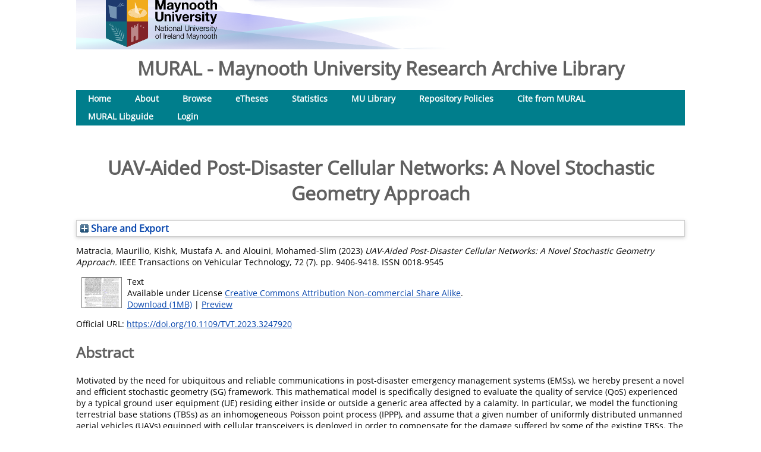

--- FILE ---
content_type: text/html; charset=utf-8
request_url: https://mural.maynoothuniversity.ie/id/eprint/18622/
body_size: 38949
content:
<!DOCTYPE html>
<html xmlns="http://www.w3.org/1999/xhtml">
  <head>
    <meta http-equiv="X-UA-Compatible" content="IE=edge" />
    <title> UAV-Aided Post-Disaster Cellular Networks: A Novel Stochastic Geometry Approach  - MURAL - Maynooth University Research Archive Library </title>
    <link rel="icon" href="/favicon.ico" type="image/x-icon" />
    <link rel="shortcut icon" href="/favicon.ico" type="image/x-icon" />
    <meta content="18622" name="eprints.eprintid" />
<meta content="8" name="eprints.rev_number" />
<meta content="archive" name="eprints.eprint_status" />
<meta content="912" name="eprints.userid" />
<meta content="disk0/00/01/86/22" name="eprints.dir" />
<meta content="2024-06-07 14:14:38" name="eprints.datestamp" />
<meta content="2025-03-05 13:00:21" name="eprints.lastmod" />
<meta content="2024-06-07 14:14:38" name="eprints.status_changed" />
<meta content="article" name="eprints.type" />
<meta content="show" name="eprints.metadata_visibility" />
<meta content="Matracia, Maurilio" name="eprints.creators_name" />
<meta content="Kishk, Mustafa A." name="eprints.creators_name" />
<meta content="Alouini, Mohamed-Slim" name="eprints.creators_name" />
<meta content="Mustafa.Kishk@mu.ie" name="eprints.creators_id" />
<meta content="UAV-Aided Post-Disaster Cellular Networks: A Novel Stochastic Geometry Approach" name="eprints.title" />
<meta content="pub" name="eprints.ispublished" />
<meta content="dept_ele" name="eprints.divisions" />
<meta content="Coverage analysis; stochastic geometry;
binomial point process; UAVs; quality of resilience; post-disaster communications;" name="eprints.keywords" />
<meta content="Motivated by the need for ubiquitous and reliable
communications in post-disaster emergency management systems
(EMSs), we hereby present a novel and efficient stochastic geometry
(SG) framework. This mathematical model is specifically designed
to evaluate the quality of service (QoS) experienced by a typical
ground user equipment (UE) residing either inside or outside a
generic area affected by a calamity. In particular, we model the
functioning terrestrial base stations (TBSs) as an inhomogeneous
Poisson point process (IPPP), and assume that a given number of
uniformly distributed unmanned aerial vehicles (UAVs) equipped
with cellular transceivers is deployed in order to compensate for the
damage suffered by some of the existing TBSs. The downlink (DL)
coverage probability is then derived based on the maximum average
received power association policy and the assumption of Nakagamim fading conditions for all wireless links. The proposed numerical
results show insightful trends in terms of coverage probability, depending on: distance of the UE from the disaster epicenter, disaster
radius, quality of resilience (QoR) of the terrestrial network, and
fleet of deployed ad-hoc aerial base stations (ABSs). The aim of
this paper is therefore to prove the effectiveness of vertical heterogeneous networks (VHetNets) in emergency scenarios, which can
both stimulate the involved authorities for their implementation
and inspire researchers to further investigate related problems." name="eprints.abstract" />
<meta content="2023" name="eprints.date" />
<meta content="Institute of Electrical and Electronics Engineers (IEEE)" name="eprints.publisher" />
<meta content="10.1109/TVT.2023.3247920" name="eprints.id_number" />
<meta content="https://doi.org/10.1109/TVT.2023.3247920" name="eprints.official_url" />
<meta content="public" name="eprints.full_text_status" />
<meta content="IEEE Transactions on Vehicular Technology" name="eprints.publication" />
<meta content="72" name="eprints.volume" />
<meta content="7" name="eprints.number" />
<meta content="9406-9418" name="eprints.pagerange" />
<meta content="TRUE" name="eprints.refereed" />
<meta content="0018-9545" name="eprints.issn" />
<meta content="http://ieeexplore.ieee.org/xpl/RecentIssue.jsp/?punumber=25" name="eprints.related_url_url" />
<meta content="pub" name="eprints.related_url_type" />
<meta content="  Matracia, Maurilio, Kishk, Mustafa A. and Alouini, Mohamed-Slim  (2023) UAV-Aided Post-Disaster Cellular Networks: A Novel Stochastic Geometry Approach.  IEEE Transactions on Vehicular Technology, 72 (7).  pp. 9406-9418.  ISSN 0018-9545     " name="eprints.citation" />
<meta content="https://mural.maynoothuniversity.ie/id/eprint/18622/1/UAV-Aided_Post-Disaster.pdf" name="eprints.document_url" />
<link href="http://purl.org/DC/elements/1.0/" rel="schema.DC" />
<meta content="https://mural.maynoothuniversity.ie/id/eprint/18622/" name="DC.relation" />
<meta content="UAV-Aided Post-Disaster Cellular Networks: A Novel Stochastic Geometry Approach" name="DC.title" />
<meta content="Matracia, Maurilio" name="DC.creator" />
<meta content="Kishk, Mustafa A." name="DC.creator" />
<meta content="Alouini, Mohamed-Slim" name="DC.creator" />
<meta content="Motivated by the need for ubiquitous and reliable
communications in post-disaster emergency management systems
(EMSs), we hereby present a novel and efficient stochastic geometry
(SG) framework. This mathematical model is specifically designed
to evaluate the quality of service (QoS) experienced by a typical
ground user equipment (UE) residing either inside or outside a
generic area affected by a calamity. In particular, we model the
functioning terrestrial base stations (TBSs) as an inhomogeneous
Poisson point process (IPPP), and assume that a given number of
uniformly distributed unmanned aerial vehicles (UAVs) equipped
with cellular transceivers is deployed in order to compensate for the
damage suffered by some of the existing TBSs. The downlink (DL)
coverage probability is then derived based on the maximum average
received power association policy and the assumption of Nakagamim fading conditions for all wireless links. The proposed numerical
results show insightful trends in terms of coverage probability, depending on: distance of the UE from the disaster epicenter, disaster
radius, quality of resilience (QoR) of the terrestrial network, and
fleet of deployed ad-hoc aerial base stations (ABSs). The aim of
this paper is therefore to prove the effectiveness of vertical heterogeneous networks (VHetNets) in emergency scenarios, which can
both stimulate the involved authorities for their implementation
and inspire researchers to further investigate related problems." name="DC.description" />
<meta content="Institute of Electrical and Electronics Engineers (IEEE)" name="DC.publisher" />
<meta content="2023" name="DC.date" />
<meta content="Article" name="DC.type" />
<meta content="PeerReviewed" name="DC.type" />
<meta content="text" name="DC.format" />
<meta content="en" name="DC.language" />
<meta content="cc_by_nc_sa" name="DC.rights" />
<meta content="https://mural.maynoothuniversity.ie/id/eprint/18622/1/UAV-Aided_Post-Disaster.pdf" name="DC.identifier" />
<meta content="  Matracia, Maurilio, Kishk, Mustafa A. and Alouini, Mohamed-Slim  (2023) UAV-Aided Post-Disaster Cellular Networks: A Novel Stochastic Geometry Approach.  IEEE Transactions on Vehicular Technology, 72 (7).  pp. 9406-9418.  ISSN 0018-9545     " name="DC.identifier" />
<meta content="https://doi.org/10.1109/TVT.2023.3247920" name="DC.relation" />
<meta content="10.1109/TVT.2023.3247920" name="DC.relation" />
<!-- Highwire Press meta tags -->
<meta content="UAV-Aided Post-Disaster Cellular Networks: A Novel Stochastic Geometry Approach" name="citation_title" />
<meta content="Matracia, Maurilio" name="citation_author" />
<meta content="Kishk, Mustafa A." name="citation_author" />
<meta content="Alouini, Mohamed-Slim" name="citation_author" />
<meta content="2024/06/07" name="citation_online_date" />
<meta content="IEEE Transactions on Vehicular Technology" name="citation_journal_title" />
<meta content="0018-9545" name="citation_issn" />
<meta content="72" name="citation_volume" />
<meta content="7" name="citation_issue" />
<meta content="9406" name="citation_firstpage" />
<meta content="9418" name="citation_lastpage" />
<meta content="https://mural.maynoothuniversity.ie/id/eprint/18622/1/UAV-Aided_Post-Disaster.pdf" name="citation_pdf_url" />
<meta content="2024/06/07" name="citation_date" />
<meta content="Institute of Electrical and Electronics Engineers (IEEE)" name="citation_publisher" />
<meta content="Motivated by the need for ubiquitous and reliable
communications in post-disaster emergency management systems
(EMSs), we hereby present a novel and efficient stochastic geometry
(SG) framework. This mathematical model is specifically designed
to evaluate the quality of service (QoS) experienced by a typical
ground user equipment (UE) residing either inside or outside a
generic area affected by a calamity. In particular, we model the
functioning terrestrial base stations (TBSs) as an inhomogeneous
Poisson point process (IPPP), and assume that a given number of
uniformly distributed unmanned aerial vehicles (UAVs) equipped
with cellular transceivers is deployed in order to compensate for the
damage suffered by some of the existing TBSs. The downlink (DL)
coverage probability is then derived based on the maximum average
received power association policy and the assumption of Nakagamim fading conditions for all wireless links. The proposed numerical
results show insightful trends in terms of coverage probability, depending on: distance of the UE from the disaster epicenter, disaster
radius, quality of resilience (QoR) of the terrestrial network, and
fleet of deployed ad-hoc aerial base stations (ABSs). The aim of
this paper is therefore to prove the effectiveness of vertical heterogeneous networks (VHetNets) in emergency scenarios, which can
both stimulate the involved authorities for their implementation
and inspire researchers to further investigate related problems." name="citation_abstract" />
<meta content="en" name="citation_language" />
<meta content="Coverage analysis; stochastic geometry; ; binomial point process; UAVs; quality of resilience; post-disaster communications" name="citation_keywords" />
<!-- PRISM meta tags -->
<link href="https://www.w3.org/submissions/2020/SUBM-prism-20200910/" rel="schema.prism" />
<meta content="2024-06-07T14:14:38" name="prism.dateReceived" />
<meta content="2025-03-05T13:00:21" name="prism.modificationDate" />
<meta content="9406-9418" name="prism.pageRange" />
<meta content="9406" name="prism.startingPage" />
<meta content="9418" name="prism.endingPage" />
<meta content="0018-9545" name="prism.issn" />
<meta content="IEEE Transactions on Vehicular Technology" name="prism.publicationName" />
<meta content="72" name="prism.volume" />
<meta content="7" name="prism.number" />
<meta content="https://doi.org/10.1109/TVT.2023.3247920" name="prism.link" />
<meta content="Coverage analysis" name="prism.keyword" />
<meta content="stochastic geometry" name="prism.keyword" />
<meta content="" name="prism.keyword" />
<meta content="binomial point process" name="prism.keyword" />
<meta content="UAVs" name="prism.keyword" />
<meta content="quality of resilience" name="prism.keyword" />
<meta content="post-disaster communications" name="prism.keyword" />
<link href="https://mural.maynoothuniversity.ie/id/eprint/18622/" rel="canonical" />
<link href="https://mural.maynoothuniversity.ie/cgi/export/eprint/18622/DataCiteXML/mu-eprint-18622.xml" title="Data Cite XML" type="application/xml; charset=utf-8" rel="alternate" />
<link href="https://mural.maynoothuniversity.ie/cgi/export/eprint/18622/HTML/mu-eprint-18622.html" title="HTML Citation" type="text/html; charset=utf-8" rel="alternate" />
<link href="https://mural.maynoothuniversity.ie/cgi/export/eprint/18622/XMLFiles/mu-eprint-18622.xml" title="EP3 XML with Files Embedded" type="application/vnd.eprints.data+xml; charset=utf-8; files=&quot;base64&quot;" rel="alternate" />
<link href="https://mural.maynoothuniversity.ie/cgi/export/eprint/18622/XML/mu-eprint-18622.xml" title="EP3 XML" type="application/vnd.eprints.data+xml; charset=utf-8" rel="alternate" />
<link href="https://mural.maynoothuniversity.ie/cgi/export/eprint/18622/Grid/mu-eprint-18622.txt" title="Grid (abstract)" rel="alternate" />
<link href="https://mural.maynoothuniversity.ie/cgi/export/eprint/18622/DC/mu-eprint-18622.txt" title="Dublin Core" type="text/plain; charset=utf-8" rel="alternate" />
<link href="https://mural.maynoothuniversity.ie/cgi/export/eprint/18622/DIDL/mu-eprint-18622.xml" title="MPEG-21 DIDL" type="text/xml; charset=utf-8" rel="alternate" />
<link href="https://mural.maynoothuniversity.ie/cgi/export/eprint/18622/Text/mu-eprint-18622.txt" title="ASCII Citation" type="text/plain; charset=utf-8" rel="alternate" />
<link href="https://mural.maynoothuniversity.ie/cgi/export/eprint/18622/JSON/mu-eprint-18622.js" title="JSON" type="application/json; charset=utf-8" rel="alternate" />
<link href="https://mural.maynoothuniversity.ie/cgi/export/eprint/18622/OPENAIRE/mu-eprint-18622.xml" title="OPENAIRE" type="application/xml; charset=utf-8" rel="alternate" />
<link href="https://mural.maynoothuniversity.ie/cgi/export/eprint/18622/Simple/mu-eprint-18622.txt" title="Simple Metadata" type="text/plain; charset=utf-8" rel="alternate" />
<link href="https://mural.maynoothuniversity.ie/cgi/export/eprint/18622/COinS/mu-eprint-18622.txt" title="OpenURL ContextObject in Span" type="text/plain; charset=utf-8" rel="alternate" />
<link href="https://mural.maynoothuniversity.ie/cgi/export/eprint/18622/EndNote/mu-eprint-18622.enw" title="EndNote" type="text/plain; charset=utf-8" rel="alternate" />
<link href="https://mural.maynoothuniversity.ie/cgi/export/eprint/18622/MultilineCSV/mu-eprint-18622.csv" title="Multiline CSV (Staff)" type="text/csv; charset=utf-8" rel="alternate" />
<link href="https://mural.maynoothuniversity.ie/cgi/export/eprint/18622/BibTeX/mu-eprint-18622.bib" title="BibTeX" type="text/plain; charset=utf-8" rel="alternate" />
<link href="https://mural.maynoothuniversity.ie/cgi/export/eprint/18622/RDFN3/mu-eprint-18622.n3" title="RDF+N3" type="text/n3" rel="alternate" />
<link href="https://mural.maynoothuniversity.ie/cgi/export/eprint/18622/CSV/mu-eprint-18622.csv" title="Multiline CSV" type="text/csv; charset=utf-8" rel="alternate" />
<link href="https://mural.maynoothuniversity.ie/cgi/export/eprint/18622/Atom/mu-eprint-18622.xml" title="Atom" type="application/atom+xml;charset=utf-8" rel="alternate" />
<link href="https://mural.maynoothuniversity.ie/cgi/export/eprint/18622/METS/mu-eprint-18622.xml" title="METS" type="text/xml; charset=utf-8" rel="alternate" />
<link href="https://mural.maynoothuniversity.ie/cgi/export/eprint/18622/Refer/mu-eprint-18622.refer" title="Refer" type="text/plain" rel="alternate" />
<link href="https://mural.maynoothuniversity.ie/cgi/export/eprint/18622/RDFNT/mu-eprint-18622.nt" title="RDF+N-Triples" type="text/plain" rel="alternate" />
<link href="https://mural.maynoothuniversity.ie/cgi/export/eprint/18622/RDFXML/mu-eprint-18622.rdf" title="RDF+XML" type="application/rdf+xml" rel="alternate" />
<link href="https://mural.maynoothuniversity.ie/cgi/export/eprint/18622/ContextObject/mu-eprint-18622.xml" title="OpenURL ContextObject" type="text/xml; charset=utf-8" rel="alternate" />
<link href="https://mural.maynoothuniversity.ie/cgi/export/eprint/18622/MODS/mu-eprint-18622.xml" title="MODS" type="text/xml; charset=utf-8" rel="alternate" />
<link href="https://mural.maynoothuniversity.ie/cgi/export/eprint/18622/RIS/mu-eprint-18622.ris" title="Reference Manager" type="text/plain" rel="alternate" />
<link rel="Top" href="https://mural.maynoothuniversity.ie/" />
    <link rel="Sword" href="https://mural.maynoothuniversity.ie/sword-app/servicedocument" />
    <link rel="SwordDeposit" href="https://mural.maynoothuniversity.ie/id/contents" />
    <link type="text/html" rel="Search" href="https://mural.maynoothuniversity.ie/cgi/search" />
    <link type="application/opensearchdescription+xml" title="MURAL - Maynooth University Research Archive Library " rel="Search" href="https://mural.maynoothuniversity.ie/cgi/opensearchdescription" />
    <script type="text/javascript" src="https://www.google.com/jsapi">
//padder
</script><script type="text/javascript">
// <![CDATA[
google.charts.load("current", {packages:["corechart", "geochart"]});
// ]]></script><script type="text/javascript">
// <![CDATA[
var eprints_http_root = "https://mural.maynoothuniversity.ie";
var eprints_http_cgiroot = "https://mural.maynoothuniversity.ie/cgi";
var eprints_oai_archive_id = "mural.maynoothuniversity.ie";
var eprints_logged_in = false;
var eprints_logged_in_userid = 0; 
var eprints_logged_in_username = ""; 
var eprints_logged_in_usertype = ""; 
var eprints_lang_id = "en";
// ]]></script>
    <style type="text/css">.ep_logged_in { display: none }</style>
    <link type="text/css" rel="stylesheet" href="/style/auto-3.4.6.css?1768498072" />
    <script type="text/javascript" src="/javascript/auto-3.4.6.js?1762773531">
//padder
</script>
    <!--[if lte IE 6]>
        <link rel="stylesheet" type="text/css" href="/style/ie6.css" />
   <![endif]-->
    <meta content="EPrints 3.4.6" name="Generator" />
    <meta http-equiv="Content-Type" content="text/html; charset=UTF-8" />
    <meta http-equiv="Content-Language" content="en" />
    
  </head>
  <body>
    
     <div class="ep_tm_header ep_noprint">
    <!--RU  replace the following div to point to University rather than eprints home page  
         <div class="ep_tm_site_logo">
           <a href="{$config{frontpage}}" title="{phrase('archive_name')}">
            <img alt="{phrase('archive_name')}" src="{$config{rel_path}}{$config{site_logo}}"/>
          </a>
        </div> 
     RU -->
   <!--RU new div to poin to university home page-->
      <div class="ep_tm_site_logo">
        <!--img alt="OA week" src="{$config{rel_path}}/images/OAWeek2018BannerOriginal.png"/-->
        <a href="http://www.maynoothuniversity.ie" title="Maynooth University">
          <img alt="Maynooth University" src="/images/sitelogo.png" />
        </a>
      </div> <!--RU new div ends-->
     
     <!--RU <ul> the menu bar has been moved to the page content rather than part of pagetop	
      </ul> -->
<!--RU the search box and login stagtus is commented out here as it will be placed only in the index page-->
    <!-- <table class="ep_tm_searchbar">
        <tr>
          <td align="left">
            <epc:pin ref="login_status"/>
          </td>
          <td align="right" style="white-space: nowrap">
            <epc:pin ref="languages"/>
            <form method="get" accept-charset="utf-8" action="{$config{http_cgiurl}}/search" style="display:inline">
              <input class="ep_tm_searchbarbox" size="20" type="text" name="q"/>
              <input class="ep_tm_searchbarbutton" value="{phrase('lib/searchexpression:action_search')}" type="submit" name="_action_search"/>
              <input type="hidden" name="_action_search" value="Search"/>
              <input type="hidden" name="_order" value="bytitle"/>
              <input type="hidden" name="basic_srchtype" value="ALL"/>
              <input type="hidden" name="_satisfyall" value="ALL"/>
            </form>
          </td>
        </tr>
      </table>-->
 <!--RU hiding of search box and status bar ends-->
  </div>
<!--RU add archive neme here to bring it above menu bar--> 
<h1 align="left">MURAL - Maynooth University Research Archive Library </h1> 
<!--RU archive name add ends-->
 <div>
  <div class="ep_tm_page_content">          
<!--RU bring in the menu bar here except search box which will be put in the index.xpage-->
   <ul class="ep_tm_menu">
        <li>
          <a href="https://mural.maynoothuniversity.ie">
            Home
          </a>
        </li>
        <li>
          <a href="https://mural.maynoothuniversity.ie/information.html">
            About
          </a>
        </li>
        <li>
          <a href="https://mural.maynoothuniversity.ie/view/" menu="ep_tm_menu_browse">
            Browse
          </a>
          <ul id="ep_tm_menu_browse" style="display:none;">
            <li>
              <a href="https://mural.maynoothuniversity.ie/view/year/">
                Browse by 
                Year
              </a>
            </li>
       <!--RU commenting out subject view since we do not have it-->
             <!--li>
               <a href="{$config{http_url}}/view/subjects/">
                <epc:phrase ref="bin/generate_views:indextitleprefix"/>
                <epc:phrase ref="viewname_eprint_subjects"/>
              </a>
            </li-->
       <!--RU comment end-->
            <li>
              <a href="https://mural.maynoothuniversity.ie/view/divisions/">
                Browse by 
                Academic Unit
              </a>
            </li>
            <li>
              <a href="https://mural.maynoothuniversity.ie/view/creators/">
                Browse by 
                Author
              </a>
            </li>
          </ul>
        </li>
        <!--RU adding one li for ethesis-->
        <li>
            <a href="https://mural.maynoothuniversity.ie/ethesis/">
              eTheses
          </a>
        </li>
        <!--RU li for ethesis ends-->
        <!--RU adding one li for IRstat-->
        <li>
            <a href="https://mural.maynoothuniversity.ie/cgi/stats/report/">
              Statistics
          </a>
        </li>
        <!--RU li for IRstat ends-->
        <!--RU addition for MU library link-->
        <li>
            <a href="https://www.maynoothuniversity.ie/library">
              MU Library
          </a>
        </li>
        <!--RU li for MU Library ends-->
        <!--RU add li for repo policies-->
        <li>
            <a href="https://nuim.libguides.com/openaccess/OAMandate">
              Repository Policies
          </a>
        </li>
        <!--RU add for repo policy end-->
	 <!--RU li for Cite from MURAL-->
        <li>
           <a href="https://nuim.libguides.com/mural/citingMURAL">
              Cite from MURAL
          </a>
        </li>
     <!-- RU add for Cite from MURAL ends -->
	<!--RU for libguides-->
	 <li>
            <a href="http://nuim.libguides.com/mural">
           MURAL Libguide
          </a>
        </li>

	<!--RU libguides end-->
	<!--RU add li for login-->
	<li>
           <a href="https://mural.maynoothuniversity.ie/cgi/users/home/">
            Login	     
	   </a>	   
        </li>
      <!--RU li for login ends-->
	 
     </ul>
	
	<div>
	
	 <ul id="ep_tm_menu_tools" class="ep_tm_key_tools"></ul><!--RU need this to show the status bar when logged in. The status bar has been modified in dynamic_template.pl at /opt/eprints3/archives/nuimeprn/cfg/cfg.d-->
        
	</div>
        

	
<br /><br /> <!--RU create space between menu bar and title-->
	<!--RU the title of page goes after the menu bar-->
	 <h1 class="ep_tm_pagetitle">
          

UAV-Aided Post-Disaster Cellular Networks: A Novel Stochastic Geometry Approach


        </h1>
       <!--RU title below menu bar ends-->
<br /> <!--RU create space between title and the rest of the page-->

<!-- RU bringing in menu bar under archive name ends-->
<!--	<div> --> <!--RU a new div set to give a description about MURAL-->
<!--	  MURAL is IR of MU and St.Patrics college. -->
<!--	</div> -->
        <div class="ep_summary_content"><div class="ep_summary_content_top"><div id="ep_summary_box_1" class="ep_summary_box ep_plugin_summary_box_tools"><div class="ep_summary_box_title"><div class="ep_no_js">Share and Export</div><div id="ep_summary_box_1_colbar" class="ep_only_js" style="display: none"><a class="ep_box_collapse_link" href="#" onclick="EPJS_blur(event); EPJS_toggleSlideScroll('ep_summary_box_1_content',true,'ep_summary_box_1');EPJS_toggle('ep_summary_box_1_colbar',true);EPJS_toggle('ep_summary_box_1_bar',false);return false"><img alt="-" src="/style/images/minus.png" border="0" /> Share and Export</a></div><div id="ep_summary_box_1_bar" class="ep_only_js"><a class="ep_box_collapse_link" href="#" onclick="EPJS_blur(event); EPJS_toggleSlideScroll('ep_summary_box_1_content',false,'ep_summary_box_1');EPJS_toggle('ep_summary_box_1_colbar',false);EPJS_toggle('ep_summary_box_1_bar',true);return false"><img alt="+" src="/style/images/plus.png" border="0" /> Share and Export</a></div></div><div id="ep_summary_box_1_content" class="ep_summary_box_body" style="display: none"><div id="ep_summary_box_1_content_inner"><div class="ep_block" style="margin-bottom: 1em"><form accept-charset="utf-8" method="get" action="https://mural.maynoothuniversity.ie/cgi/export_redirect">
  <input id="eprintid" value="18622" name="eprintid" type="hidden" />
  <select name="format" aria-labelledby="box_tools_export_button">
    <option value="Text">ASCII Citation</option>
    <option value="Atom">Atom</option>
    <option value="BibTeX">BibTeX</option>
    <option value="DC">Dublin Core</option>
    <option value="XML">EP3 XML</option>
    <option value="XMLFiles">EP3 XML with Files Embedded</option>
    <option value="EndNote">EndNote</option>
    <option value="Grid">Grid (abstract)</option>
    <option value="HTML">HTML Citation</option>
    <option value="METS">METS</option>
    <option value="MODS">MODS</option>
    <option value="DIDL">MPEG-21 DIDL</option>
    <option value="CSV">Multiline CSV</option>
    <option value="MultilineCSV">Multiline CSV (Staff)</option>
    <option value="ContextObject">OpenURL ContextObject</option>
    <option value="COinS">OpenURL ContextObject in Span</option>
    <option value="RDFNT">RDF+N-Triples</option>
    <option value="RDFN3">RDF+N3</option>
    <option value="RDFXML">RDF+XML</option>
    <option value="Refer">Refer</option>
    <option value="RIS">Reference Manager</option>
    <option value="Simple">Simple Metadata</option>
    <option value="DataCiteXML">Data Cite XML</option>
    <option value="JSON">JSON</option>
    <option value="OPENAIRE">OPENAIRE</option>
  </select>
  <input id="box_tools_export_button" value="Export" class="ep_form_action_button" type="submit" />
</form></div><div class="addtoany_share_buttons"><a target="_blank" href="https://www.addtoany.com/share?linkurl=https://mural.maynoothuniversity.ie/id/eprint/18622&amp;title=UAV-Aided Post-Disaster Cellular Networks: A Novel Stochastic Geometry Approach"><img alt="Add to Any" class="ep_form_action_button" src="/images/shareicon/a2a.svg" /></a><a target="_blank" href="https://www.addtoany.com/add_to/twitter?linkurl=https://mural.maynoothuniversity.ie/id/eprint/18622&amp;linkname=UAV-Aided Post-Disaster Cellular Networks: A Novel Stochastic Geometry Approach"><img alt="Add to Twitter" class="ep_form_action_button" src="/images/shareicon/twitter.svg" /></a><a target="_blank" href="https://www.addtoany.com/add_to/facebook?linkurl=https://mural.maynoothuniversity.ie/id/eprint/18622&amp;linkname=UAV-Aided Post-Disaster Cellular Networks: A Novel Stochastic Geometry Approach"><img alt="Add to Facebook" class="ep_form_action_button" src="/images/shareicon/facebook.svg" /></a><a target="_blank" href="https://www.addtoany.com/add_to/linkedin?linkurl=https://mural.maynoothuniversity.ie/id/eprint/18622&amp;linkname=UAV-Aided Post-Disaster Cellular Networks: A Novel Stochastic Geometry Approach"><img alt="Add to Linkedin" class="ep_form_action_button" src="/images/shareicon/linkedin.svg" /></a><a target="_blank" href="https://www.addtoany.com/add_to/pinterest?linkurl=https://mural.maynoothuniversity.ie/id/eprint/18622&amp;linkname=UAV-Aided Post-Disaster Cellular Networks: A Novel Stochastic Geometry Approach"><img alt="Add to Pinterest" class="ep_form_action_button" src="/images/shareicon/pinterest.svg" /></a><a target="_blank" href="https://www.addtoany.com/add_to/email?linkurl=https://mural.maynoothuniversity.ie/id/eprint/18622&amp;linkname=UAV-Aided Post-Disaster Cellular Networks: A Novel Stochastic Geometry Approach"><img alt="Add to Email" class="ep_form_action_button" src="/images/shareicon/email.svg" /></a><a target="_blank" href="https://www.addtoany.com/add_to/mendeley?linkurl=https://mural.maynoothuniversity.ie/id/eprint/18622&amp;linkname=UAV-Aided Post-Disaster Cellular Networks: A Novel Stochastic Geometry Approach"><img alt="Add to Mendeley" class="ep_form_action_button" src="/images/shareicon/mendeley.svg" /></a></div></div></div></div></div><div class="ep_summary_content_left"></div><div class="ep_summary_content_right"></div><div class="ep_summary_content_main">

  <p style="margin-bottom: 1em">
    


    <span class="person_name">Matracia, Maurilio</span>, <span class="person_name">Kishk, Mustafa A.</span> and <span class="person_name">Alouini, Mohamed-Slim</span>
  

(2023)

<em>UAV-Aided Post-Disaster Cellular Networks: A Novel Stochastic Geometry Approach.</em>


    IEEE Transactions on Vehicular Technology, 72 (7).
     pp. 9406-9418.
     ISSN 0018-9545
  


  



  </p>

  

  

    
  
    
      
      <div>
        
          <div class="ep_summary_page_document">
            <span><a onmouseout="EPJS_HidePreview( event, 'doc_preview_84766', 'right' );" class="ep_document_link" href="https://mural.maynoothuniversity.ie/id/eprint/18622/1/UAV-Aided_Post-Disaster.pdf" onmouseover="EPJS_ShowPreview( event, 'doc_preview_84766', 'right' );" onblur="EPJS_HidePreview( event, 'doc_preview_84766', 'right' );" onfocus="EPJS_ShowPreview( event, 'doc_preview_84766', 'right' );"><img alt="[thumbnail of UAV-Aided_Post-Disaster.pdf]" class="ep_doc_icon" src="https://mural.maynoothuniversity.ie/18622/1.hassmallThumbnailVersion/UAV-Aided_Post-Disaster.pdf" title="UAV-Aided_Post-Disaster.pdf" border="0" /></a><div id="doc_preview_84766" class="ep_preview"><div><div><span><img alt="" id="doc_preview_84766_img" class="ep_preview_image" src="https://mural.maynoothuniversity.ie/18622/1.haspreviewThumbnailVersion/UAV-Aided_Post-Disaster.pdf" border="0" /><div class="ep_preview_title">Preview</div></span></div></div></div></span>
            <span>
              

<!-- document citation -->


<span class="ep_document_citation">
<span class="document_format">Text</span>

<!-- MU-21, minor item changes - remove filename from item view -->
<!-- <epc:if test="main"><br/><span class="document_filename"><epc:print expr="main"/></span></epc:if> -->



  <br />Available under License <a href="http://creativecommons.org/licenses/by-nc-sa/3.0/">Creative Commons Attribution Non-commercial Share Alike</a>.

</span>

<br />
              <a href="https://mural.maynoothuniversity.ie/id/eprint/18622/1/UAV-Aided_Post-Disaster.pdf" class="ep_document_link">Download (1MB)</a>
              
			  
			  | <a href="https://mural.maynoothuniversity.ie/18622/1.haslightboxThumbnailVersion/UAV-Aided_Post-Disaster.pdf" rel="lightbox[docs] nofollow">Preview</a>
			  
			  
              
  
              <ul>
              
              </ul>
            </span>
          </div>
        
      </div>
      <div class="ep_summary_page_document"></div>
    

  

  
    <div style="margin-bottom: 1em">
      Official URL: <a target="0" href="https://doi.org/10.1109/TVT.2023.3247920">https://doi.org/10.1109/TVT.2023.3247920</a>
    </div>
  

  
    <h2>Abstract</h2>
    <div style="text-align: left; margin: 1em auto 0em auto">Motivated by the need for ubiquitous and reliable&#13;
communications in post-disaster emergency management systems&#13;
(EMSs), we hereby present a novel and efficient stochastic geometry&#13;
(SG) framework. This mathematical model is specifically designed&#13;
to evaluate the quality of service (QoS) experienced by a typical&#13;
ground user equipment (UE) residing either inside or outside a&#13;
generic area affected by a calamity. In particular, we model the&#13;
functioning terrestrial base stations (TBSs) as an inhomogeneous&#13;
Poisson point process (IPPP), and assume that a given number of&#13;
uniformly distributed unmanned aerial vehicles (UAVs) equipped&#13;
with cellular transceivers is deployed in order to compensate for the&#13;
damage suffered by some of the existing TBSs. The downlink (DL)&#13;
coverage probability is then derived based on the maximum average&#13;
received power association policy and the assumption of Nakagamim fading conditions for all wireless links. The proposed numerical&#13;
results show insightful trends in terms of coverage probability, depending on: distance of the UE from the disaster epicenter, disaster&#13;
radius, quality of resilience (QoR) of the terrestrial network, and&#13;
fleet of deployed ad-hoc aerial base stations (ABSs). The aim of&#13;
this paper is therefore to prove the effectiveness of vertical heterogeneous networks (VHetNets) in emergency scenarios, which can&#13;
both stimulate the involved authorities for their implementation&#13;
and inspire researchers to further investigate related problems.</div>
  

  <table style="margin-bottom: 1em; margin-top: 1em;" cellpadding="3">
    <tr>
      <th align="right">Item Type:</th>
      <td>
        Article
        
        
        
      </td>
    </tr>
    
    
      
    
      
    
      
        <tr>
          <th align="right">Keywords:</th>
          <td valign="top">Coverage analysis; stochastic geometry;&#13;
binomial point process; UAVs; quality of resilience; post-disaster communications;</td>
        </tr>
      
    
      
        <tr>
          <th align="right">Academic Unit:</th>
          <td valign="top"><a href="https://mural.maynoothuniversity.ie/view/divisions/fac=5Feng.html">Faculty of Science and Engineering</a> &gt; <a href="https://mural.maynoothuniversity.ie/view/divisions/dept=5Fele.html">Electronic Engineering</a></td>
        </tr>
      
    
      
        <tr>
          <th align="right">Item ID:</th>
          <td valign="top">18622</td>
        </tr>
      
    
      
        <tr>
          <th align="right">Identification Number:</th>
          <td valign="top"><a target="_blank" href="https://doi.org/10.1109/TVT.2023.3247920">10.1109/TVT.2023.3247920</a></td>
        </tr>
      
    
      
        <tr>
          <th align="right">Depositing User:</th>
          <td valign="top">

<a href="https://mural.maynoothuniversity.ie/cgi/users/home?screen=User::View&amp;userid=912"><span class="ep_name_citation"><span class="person_name">Mustafa Kishk</span></span></a>

</td>
        </tr>
      
    
      
        <tr>
          <th align="right">Date Deposited:</th>
          <td valign="top">07 Jun 2024 14:14</td>
        </tr>
      
    
      
        <tr>
          <th align="right">Journal or Publication Title:</th>
          <td valign="top">IEEE Transactions on Vehicular Technology</td>
        </tr>
      
    
      
        <tr>
          <th align="right">Publisher:</th>
          <td valign="top">Institute of Electrical and Electronics Engineers (IEEE)</td>
        </tr>
      
    
      
        <tr>
          <th align="right">Refereed:</th>
          <td valign="top">Yes</td>
        </tr>
      
    
      
    
      
        <tr>
          <th align="right">Related URLs:</th>
          <td valign="top"><ul><li><a href="http://ieeexplore.ieee.org/xpl/RecentIssue.jsp/?punumber=25">Publisher</a></li></ul></td>
        </tr>
      
    

    <!-- MU-21, minor item changes - remove URI from summary page -->

    <tr> 
      <th align="right">Use Licence:</th>
      <td valign="top">This item is available under a Creative Commons Attribution Non Commercial Share Alike Licence (CC BY-NC-SA). Details of this licence are available
        <a href="https://creativecommons.org/licenses/by-nc-sa/4.0/deed.en/">here</a>
      </td>
    </tr>
  </table>

  
  

  
<h2 class="irstats2_summary_page_header">Downloads</h2>
<div class="irstats2_summary_page_container">
<p>Downloads per month over past year</p>
<div id="irstats2_summary_page_downloads" class="irstats2_graph"></div>
<!--<p style="text-align:center"><a href="#" id="irstats2_summary_page:link">View more statistics</a></p>-->
</div>
<script type="text/javascript">

	google.setOnLoadCallback( function(){ drawChart_eprint( '18622' ) } );
	
	function drawChart_eprint( irstats2_summary_page_eprintid ){ 

		/* $( 'irstats2_summary_page:link' ).setAttribute( 'href', '/cgi/stats/report/eprint/' + irstats2_summary_page_eprintid ); */

		new EPJS_Stats_GoogleGraph ( {
			'context': {
				'range':'1y',
				'set_name': 'eprint',
				'set_value': irstats2_summary_page_eprintid,
				'datatype':'downloads'
			},
			'options': {
				'container_id': 'irstats2_summary_page_downloads', 'date_resolution':'month','graph_type':'column'
			}
		} );
	}

</script>


  
<h3>Origin of downloads</h3>
<div id="irstats2_summary_page_countries" class="irstats2_google_geochart"></div>
<script type="text/javascript">
    google.setOnLoadCallback(function(){
        var irstats2_summary_page_eprintid = '18622';

        new EPJS_Stats_GoogleGeoChart ( { 
            'context': {
                'range':'1y',
                'set_name': 'eprint',
                'set_value': irstats2_summary_page_eprintid,
                'datatype':'countries'
            }, 
            'options': {
                'container_id': 'irstats2_summary_page_countries'
                } 
        } );
    }); 
</script>


  <!-- MU-21, minor item changes - move repo login below altmetric -->
  
    <div id="altmetricContainer" class="altmetric"><h2 class="altmetric_title">Altmetric Badge</h2><div class="ep_block altmetric-div" style="margin-bottom: 1em"><script src="https://d1bxh8uas1mnw7.cloudfront.net/assets/embed.js">// <!-- No script --></script><div data-doi="10.1109/TVT.2023.3247920" data-badge-details="right" data-badge-type="medium-donut" class="altmetric-embed"></div></div></div>
  

  
    <h2 id="actions">Repository Staff Only (login required)</h2>
    <dl class="ep_summary_page_actions">
    
      <dt><a href="/cgi/users/home?screen=EPrint%3A%3AView&amp;eprintid=18622"><img alt="Item control page" role="button" class="ep_form_action_icon" src="/style/images/action_view.png" title="Item control page button" /></a></dt>
      <dd>Item control page</dd>
    
    </dl>
  



</div><div class="ep_summary_content_bottom"></div><div class="ep_summary_content_after"></div></div>
     </div>
   </div>

    <div class="ep_tm_footer ep_noprint">
      <div class="ep_tm_eprints_logo">
        <a href="http://eprints.org/software/">
          <img alt="EPrints Logo" src="/images/eprintslogo.png" />
        </a>
      </div>
      <span>MURAL - Maynooth University Research Archive Library  is powered by <em><a href="http://eprints.org/software/">EPrints 3.4</a></em> which is developed by the <a href="https://www.ecs.soton.ac.uk/">School of Electronics and Computer Science</a> at the University of Southampton. <a href="/eprints/">About EPrints</a> | <a href="/accessibility/">Accessibility</a></span>
    </div>
  </body>
</html>